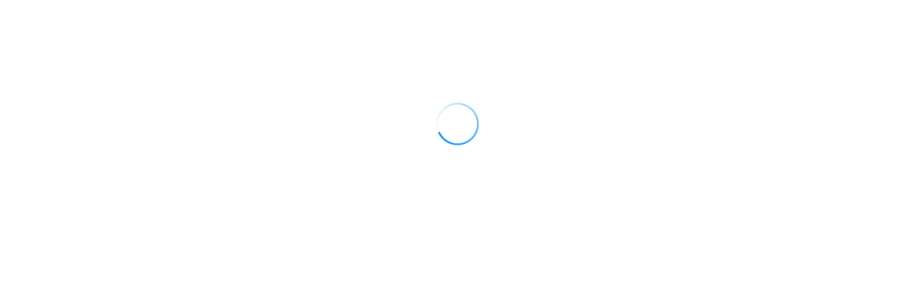

--- FILE ---
content_type: text/html; charset=utf-8
request_url: http://www.svadba66.ru/publication/svadebnye-fotografy-perevernuvshie-vse/
body_size: 6266
content:
<!doctype html>
<html>
<head>
  <meta charset="utf-8">
  <base href="/">
  <link rel='shortcut icon' type='image/x-icon' href='/favicon.ico' />
  <meta name="viewport" content="width=device-width, initial-scale=1">

  <meta name="yandex-verification" content="b65bb97b6004777d" />


  <link href="https://fonts.googleapis.com/css?family=Lora:400,700,400italic,700italic" rel="stylesheet" type="text/css">
  <link href="https://fonts.googleapis.com/css?family=Montserrat:300,400,600,700" rel="stylesheet" type="text/css">
  <link href="https://stackpath.bootstrapcdn.com/font-awesome/4.7.0/css/font-awesome.min.css" rel="stylesheet" integrity="sha384-wvfXpqpZZVQGK6TAh5PVlGOfQNHSoD2xbE+QkPxCAFlNEevoEH3Sl0sibVcOQVnN" crossorigin="anonymous">
  <!--<link href="app.component.css" rel="stylesheet" type="text/css">-->
  <!--<link href="landing.component.css" rel="stylesheet" type="text/css">-->
  <link href="bundle.css" rel="stylesheet" type="text/css">

  <style media="screen" type="text/css">

    .preloading {
      -webkit-animation: sk-scaleout 1.0s infinite ease-in-out;
      animation: sk-scaleout 1.0s infinite ease-in-out;
      background-color: black;
      border-radius: 100%;
      height: 6em;
      width: 6em;
    }

    .precontainer {
      align-items: center;
      background-color: white;
      display: flex;
      height: 100vh;
      justify-content: center;
      width: 100vw;
    }

    @keyframes sk-scaleout {
      0% {
        -webkit-transform: scale(0);
        transform: scale(0);
      }
      100% {
        -webkit-transform: scale(1.0);
        opacity: 0;
        transform: scale(1.0);
      }
    }

  </style>

</head>
<body>

<div id="root">

  <div id="spinner" class="precontainer">
    <div class="preloading"></div>
  </div>


</div>




  <script src="bundle.js"></script>
  <!--<script src="//ulogin.ru/js/ulogin.js"></script>-->
  <script src="//yastatic.net/es5-shims/0.0.2/es5-shims.min.js"></script>
  <script src="//yastatic.net/share2/share.js" async="async"></script>

<!--  <link rel="stylesheet" href="https://maxcdn.bootstrapcdn.com/bootstrap/3.3.7/css/bootstrap.min.css">-->
<!--  <script src="//yastatic.net/jquery/3.1.1/jquery.min.js"></script>-->
<!--  <script src="https://maxcdn.bootstrapcdn.com/bootstrap/3.3.7/js/bootstrap.min.js"></script>-->

<!--  <link href="https://cdn.jsdelivr.net/npm/bootstrap@5.0.2/dist/css/bootstrap.min.css" rel="stylesheet" integrity="sha384-EVSTQN3/azprG1Anm3QDgpJLIm9Nao0Yz1ztcQTwFspd3yD65VohhpuuCOmLASjC" crossorigin="anonymous">-->
<!--  <script src="https://cdn.jsdelivr.net/npm/bootstrap@5.0.2/dist/js/bootstrap.bundle.min.js" integrity="sha384-MrcW6ZMFYlzcLA8Nl+NtUVF0sA7MsXsP1UyJoMp4YLEuNSfAP+JcXn/tWtIaxVXM" crossorigin="anonymous"></script>-->

<!--  <link rel="stylesheet" href="https://cdn.jsdelivr.net/npm/bootstrap@4.6.2/dist/css/bootstrap.min.css" integrity="sha384-xOolHFLEh07PJGoPkLv1IbcEPTNtaed2xpHsD9ESMhqIYd0nLMwNLD69Npy4HI+N" crossorigin="anonymous">-->
<!--  <script src="https://cdn.jsdelivr.net/npm/jquery@3.5.1/dist/jquery.slim.min.js" integrity="sha384-DfXdz2htPH0lsSSs5nCTpuj/zy4C+OGpamoFVy38MVBnE+IbbVYUew+OrCXaRkfj" crossorigin="anonymous"></script>-->
<!--  <script src="https://cdn.jsdelivr.net/npm/bootstrap@4.6.2/dist/js/bootstrap.bundle.min.js" integrity="sha384-Fy6S3B9q64WdZWQUiU+q4/2Lc9npb8tCaSX9FK7E8HnRr0Jz8D6OP9dO5Vg3Q9ct" crossorigin="anonymous"></script>-->

  <link href="https://cdn.jsdelivr.net/npm/bootstrap@5.1.3/dist/css/bootstrap.min.css" rel="stylesheet" integrity="sha384-1BmE4kWBq78iYhFldvKuhfTAU6auU8tT94WrHftjDbrCEXSU1oBoqyl2QvZ6jIW3" crossorigin="anonymous">
  <script src="https://cdn.jsdelivr.net/npm/bootstrap@5.1.3/dist/js/bootstrap.bundle.min.js" integrity="sha384-ka7Sk0Gln4gmtz2MlQnikT1wXgYsOg+OMhuP+IlRH9sENBO0LRn5q+8nbTov4+1p" crossorigin="anonymous"></script>

<div style="display: none">
  <a  style="border: 0; box-shadow: none; padding-left:20px;"
      href="#"
      id="uLogin09442fb6"
      data-ulogin="display=window;fields=email;redirect_uri=;callback=ulogged">
    <img id="uLogin09442fb6_img" src="//ulogin.ru/img/button.png" width="187" height="30" alt="Войти через социальные сети"/>
  </a>
</div>

</body>
</html>

<!-- Yandex.Metrika counter -->
<script type="text/javascript" >
  (function(m,e,t,r,i,k,a){m[i]=m[i]||function(){(m[i].a=m[i].a||[]).push(arguments)};
    m[i].l=1*new Date();k=e.createElement(t),a=e.getElementsByTagName(t)[0],k.async=1,k.src=r,a.parentNode.insertBefore(k,a)})
  (window, document, "script", "https://mc.yandex.ru/metrika/tag.js", "ym");

  ym(48315539, "init", {
    clickmap:true,
    trackLinks:true,
    accurateTrackBounce:true
  });

  ym(38963880, "init", {
    clickmap:true,
    trackLinks:true,
    accurateTrackBounce:true,
    webvisor:true
  });

</script>
<noscript><div><img src="https://mc.yandex.ru/watch/48315539" style="position:absolute; left:-9999px;" alt="" /></div></noscript>
<noscript><div><img src="https://mc.yandex.ru/watch/38963880" style="position:absolute; left:-9999px;" alt="" /></div></noscript>
<!-- /Yandex.Metrika counter -->
&nbsp;
<!-- google.analistick !-->
<script>
    (function(i,s,o,g,r,a,m){i['GoogleAnalyticsObject']=r;i[r]=i[r]||function(){
        (i[r].q=i[r].q||[]).push(arguments)},i[r].l=1*new Date();a=s.createElement(o),
        m=s.getElementsByTagName(o)[0];a.async=1;a.src=g;m.parentNode.insertBefore(a,m)
    })(window,document,'script','https://www.google-analytics.com/analytics.js','ga');

    ga('create', 'UA-42709684-2', 'auto');
    ga('send', 'pageview');

</script>
<!-- google.analistick !-->
<!-- Start of LiveChat (www.livechatinc.com) code -->
<script type="text/javascript">window.__lc = window.__lc || {};
window.__lc.license = 8491544;
(function () {
  var lc = document.createElement('script');
  lc.type = 'text/javascript';
  lc.async = true;
  lc.src = ('https:' == document.location.protocol ? 'https://' : 'http://') + 'cdn.livechatinc.com/tracking.js';
  var s = document.getElementsByTagName('script')[0];
  s.parentNode.insertBefore(lc, s);
})();</script><!-- End of LiveChat code -->



--- FILE ---
content_type: text/css; charset=UTF-8
request_url: http://www.svadba66.ru/bundle.css
body_size: 92849
content:
.break-anywhere{overflow-wrap:anywhere}.break-anywhere{overflow-wrap:anywhere}.search-box{display:inline-block;width:100%;border-radius:3.00234375px;padding:4px 55px 4px 15px;position:relative;background:#fff;border:solid #ddd;border-width:1.00078125px;-webkit-transition:all 200ms ease-in-out;-moz-transition:all 200ms ease-in-out;transition:all 200ms ease-in-out}.search-box.hovered,.search-box:hover,.search-box:active{border:1px solid #aaa}.search-box input[type=text]{border:none;box-shadow:none;display:inline-block;padding:0;background:transparent}.search-box input[type=text]:hover,.search-box input[type=text]:focus,.search-box input[type=text]:active{box-shadow:none}.search-box .search-btn{position:absolute;right:2px;top:2px;color:#aaa;border-radius:3.00234375px;font-size:21px;padding:5px 10px 1px;-webkit-transition:all 200ms ease-in-out;-moz-transition:all 200ms ease-in-out;transition:all 200ms ease-in-out}.search-box .search-btn:hover{color:#fff;background-color:#0ebeff}.break-anywhere{overflow-wrap:anywhere}.break-anywhere{overflow-wrap:anywhere}.break-anywhere{overflow-wrap:anywhere}.modal-auth{width:100%;height:100%;margin:0;padding:0}.modal-auth .modal-dialog{width:98%;height:92%;padding:0}.modal-auth .modal-content{height:auto;min-height:100%;border-radius:0;background-image:linear-gradient(137deg, #1de9b6, #55aa86)}.modal-auth .modal-content .auth-content{background:white}.break-anywhere{overflow-wrap:anywhere}.break-anywhere{overflow-wrap:anywhere}.horizontal-bank{flex-direction:row;width:100%}.vertical-bank{flex-direction:column;height:100%}.horizontal,.vertical{justify-content:center;align-items:center}.horizontal-bank,.vertical-bank{display:flex}.horizontal-bank .grow,.vertical-bank .grow{flex-grow:1}.horizontal-bank .grow.row,.vertical-bank .grow.row{margin-right:0;margin-left:0}.horizontal-bank .grow.scrolled,.vertical-bank .grow.scrolled{min-height:42.0328125px;display:flex;overflow-y:auto;overflow-x:hidden}.horizontal-bank .shrink,.vertical-bank .shrink{flex-shrink:1}.flex{display:flex}.d-row{flex-direction:row}.ai-center{align-items:center}.ai-start{align-items:flex-start}.ai-end{align-items:flex-end}.jc-center{justify-content:center}.jc-start{justify-content:flex-start}.jc-end{justify-content:flex-end}.break-anywhere{overflow-wrap:anywhere}.break-anywhere{overflow-wrap:anywhere}.modal-lg{width:90% !important}.modal-header button{font-size:42.0328125px}.break-anywhere{overflow-wrap:anywhere}.break-anywhere{overflow-wrap:anywhere}.lds-facebook{display:inline-block;position:relative}.lds-facebook div{display:inline-block;position:absolute;left:8px;width:16px;background:#fff;animation:lds-facebook 1.2s cubic-bezier(0, 0.5, 0.5, 1) infinite}.lds-facebook div:nth-child(1){left:8px;animation-delay:-0.24s}.lds-facebook div:nth-child(2){left:32px;animation-delay:-0.12s}.lds-facebook div:nth-child(3){left:56px;animation-delay:0}@keyframes lds-facebook{0%{top:8px;height:64px}50%,100%{top:24px;height:32px}}@keyframes placeHolderShimmer{0%{background-position:0px 0}100%{background-position:100em 0}}.c-animated-background{animation-duration:3s;animation-fill-mode:forwards;animation-iteration-count:infinite;animation-name:placeHolderShimmer;animation-timing-function:linear;background:fff;background:linear-gradient(to right, #eee 8%, #ddd 18%, #eee 33%);-webkit-backface-visibility:hidden;left:0;right:0;top:0;bottom:0}.break-anywhere{overflow-wrap:anywhere}.bg-white{background:#fff}.bg-blue-green{background:#E9F1F3}.bg-light-blue-green{background:#F5F8F9}.bg-deep-blue-green{background:#1A5E78}.bg-maroon-green{background:#E2FCF6}.bg-light-green{background:#C2F1E5}.bg-light-green-gradient{background:linear-gradient(#F1CED6, #C2F1E5)}.bg-light-green2{background:#D7FDE0}.bg-link-pink{background:#FFEAEF}.bg-yellow{background:#FBFFF0}.bg-light-blue{background:#DCF3F6}.bg-light-blue2{background:#DBFFFC}.bg-light-green-hover{background:#D7FDE0}.bg-green-gradient{background:linear-gradient(194.93deg, #68DE84 4.03%, #13BDB3 94%, #00ADAF 94%),#1D607A}.bg-pink{background:#F1CED6}.bg-light-yellow{background:lightyellow}.color-blue-green{color:#1A5E78}.color-deep-green{color:#3F9780}.color-green{color:#00AF67}.color-deep-blue-2{color:#1D607A}.color-white{color:#fff}.color-light-gray{color:#8FA8B4}.color-green-2{color:#3E758C}.color-deep-pink{color:#805761}.color-red{color:red}.break-anywhere{overflow-wrap:anywhere}.break-anywhere{overflow-wrap:anywhere}.navigation-header{height:63.04921875px}.break-anywhere{overflow-wrap:anywhere}.break-anywhere{overflow-wrap:anywhere}.font.size-8{font-size:8.00625px}.font.size-12{font-size:12.009375px}.font.size-14{font-size:14.0109375px}.font.size-16{font-size:16.0125px}.font.size-18{font-size:18.0140625px}.font.size-20{font-size:20.015625px}.font.size-22{font-size:22.0171875px}.font.size-32{font-size:32.025px}.font.bold{font-style:normal;font-weight:700}.font.normal{font-style:normal;font-weight:400}.break-anywhere{overflow-wrap:anywhere}.break-anywhere{overflow-wrap:anywhere}.sizes.width-page{max-width:1281px}.sizes.width-left-menu{min-width:260.203125px}.h-100{height:100%}.w-100{width:100%}.break-anywhere{overflow-wrap:anywhere}.break-anywhere{overflow-wrap:anywhere}.logo.layer{width:145.11328125px;height:110.0859375px;background-image:url("/assets/figmaLayers/Rectangle 7.svg");background-position:center;margin:0;padding:0;background-size:100% 100%;display:flex;justify-content:center;align-items:flex-start}.logo .brand-name{margin-top:19.01484375px;width:119.09296875px;height:60.046875px;background-image:url("/assets/figmaLayers/Logo.svg");background-position:center;background-size:cover}.break-anywhere{overflow-wrap:anywhere}.break-anywhere{overflow-wrap:anywhere}.bg-white{background:#fff}.bg-blue-green{background:#E9F1F3}.bg-light-blue-green{background:#F5F8F9}.bg-deep-blue-green{background:#1A5E78}.bg-maroon-green{background:#E2FCF6}.bg-light-green{background:#C2F1E5}.bg-light-green-gradient{background:linear-gradient(#F1CED6, #C2F1E5)}.bg-light-green2{background:#D7FDE0}.bg-link-pink{background:#FFEAEF}.bg-yellow{background:#FBFFF0}.bg-light-blue{background:#DCF3F6}.bg-light-blue2{background:#DBFFFC}.bg-light-green-hover{background:#D7FDE0}.bg-green-gradient{background:linear-gradient(194.93deg, #68DE84 4.03%, #13BDB3 94%, #00ADAF 94%),#1D607A}.bg-pink{background:#F1CED6}.bg-light-yellow{background:lightyellow}.color-blue-green{color:#1A5E78}.color-deep-green{color:#3F9780}.color-green{color:#00AF67}.color-deep-blue-2{color:#1D607A}.color-white{color:#fff}.color-light-gray{color:#8FA8B4}.color-green-2{color:#3E758C}.color-deep-pink{color:#805761}.color-red{color:red}.break-anywhere{overflow-wrap:anywhere}.navigation-header .logo{margin-right:74.0578125px}.navigation-header .navbar-nav{display:flex;align-items:center}.navigation-header .break{width:1.00078125px;height:24.01875px;background:#1A5E78}.navigation-header .break.margin-r{margin-right:44.034375px}.break-anywhere{overflow-wrap:anywhere}.break-anywhere{overflow-wrap:anywhere}.bg-white{background:#fff}.bg-blue-green{background:#E9F1F3}.bg-light-blue-green{background:#F5F8F9}.bg-deep-blue-green{background:#1A5E78}.bg-maroon-green{background:#E2FCF6}.bg-light-green{background:#C2F1E5}.bg-light-green-gradient{background:linear-gradient(#F1CED6, #C2F1E5)}.bg-light-green2{background:#D7FDE0}.bg-link-pink{background:#FFEAEF}.bg-yellow{background:#FBFFF0}.bg-light-blue{background:#DCF3F6}.bg-light-blue2{background:#DBFFFC}.bg-light-green-hover{background:#D7FDE0}.bg-green-gradient{background:linear-gradient(194.93deg, #68DE84 4.03%, #13BDB3 94%, #00ADAF 94%),#1D607A}.bg-pink{background:#F1CED6}.bg-light-yellow{background:lightyellow}.color-blue-green{color:#1A5E78}.color-deep-green{color:#3F9780}.color-green{color:#00AF67}.color-deep-blue-2{color:#1D607A}.color-white{color:#fff}.color-light-gray{color:#8FA8B4}.color-green-2{color:#3E758C}.color-deep-pink{color:#805761}.color-red{color:red}.break-anywhere{overflow-wrap:anywhere}.left-menu{flex-direction:column;display:flex;justify-content:center;align-items:center;width:280.21875px}.left-menu-row{margin-bottom:6.0046875px;width:250.1953125px;height:56.04375px}.left-menu-row.last-row{margin-top:18.0140625px}.left-menu-row .col-for-icon{width:59.04609375px}.left-menu .navigation{width:250.1953125px;background:#FFFFFF;box-shadow:0px 8px 21px rgba(66,112,131,0.3);border-radius:5.00390625px;margin-bottom:20.015625px}.left-menu .navigation-row-address{cursor:pointer;padding-left:25.01953125px;padding-right:25.01953125px;flex-direction:column;display:flex;justify-content:center;align-items:flex-start}.left-menu .navigation-row{cursor:pointer;padding-left:25.01953125px;padding-right:25px;padding-right:25.01953125px;height:50.0390625px;flex-direction:column;display:flex;justify-content:center;align-items:flex-start}.left-menu .navigation-row-separator{height:7.00546875px;margin-left:25.01953125px;margin-right:25.01953125px;background:#DADADA;opacity:.5}.left-menu .navigation-row.social{flex-direction:row;justify-content:flex-start;align-items:center}.left-menu .navigation-row.social .icon{margin-right:8.00625px;opacity:.2}.left-menu .navigation-row.social .icon:hover{opacity:1}.menu-line .fa{color:#3F9780}.menu-line a{text-decoration:none !important}.break-anywhere{overflow-wrap:anywhere}.break-anywhere{overflow-wrap:anywhere}.icon{width:100%;height:100%}.icon.add-incoming-order{width:32.025px;height:32.025px;background-image:url("/assets/figmaLayers/addIncomingOrder.svg");background-position:center;margin:0;padding:0;background-size:100% 100%;display:flex;justify-content:center;align-items:flex-start}.icon.add-buying-order{width:32.025px;height:32.025px;background-image:url("/assets/figmaLayers/addOrderForBuying.svg");background-position:center;margin:0;padding:0;background-size:100% 100%;display:flex;justify-content:center;align-items:flex-start}.icon.add-recipient{width:32.025px;height:32.025px;background-image:url("/assets/figmaLayers/addRecipients.svg");background-position:center;margin:0;padding:0;background-size:100% 100%;display:flex;justify-content:center;align-items:flex-start}.icon.glossary{width:32.025px;height:32.025px;background-image:url("/assets/figmaLayers/Glossary.svg");background-position:center;margin:0;padding:0;background-size:100% 100%;display:flex;justify-content:center;align-items:flex-start}.icon.wallet{width:32.025px;height:32.025px;background-image:url("/assets/figmaLayers/Wallet.svg");background-position:center;margin:0;padding:0;background-size:100% 100%;display:flex;justify-content:center;align-items:flex-start}.icon.copy-to-clipboard{background-image:url("/assets/figmaLayers/copyToClipboard.svg");background-position:center;margin:0;padding:0;background-size:100% 100%;display:flex;justify-content:center;align-items:flex-start}.icon.social{width:40.03125px;height:40.03125px;background-position:center;margin:0;padding:0;background-size:100% 100%;display:flex;justify-content:center;align-items:flex-start}.icon.social.ig{background-image:url("/assets/figmaLayers/IG.svg")}.icon.social.fb{background-image:url("/assets/figmaLayers/facebook.svg")}.icon.social.vk{background-image:url("/assets/figmaLayers/vk.svg")}.icon.weight-outgoing-calc{width:29.02265625px;height:37.02890625px;background-image:url("/assets/figmaLayers/weightIcon.svg");background-position:center;margin:0;padding:0;background-size:100% 100%;display:flex;justify-content:center;align-items:flex-start}.icon.date-created{width:29.02265625px;height:37.02890625px;background-image:url("/assets/figmaLayers/dateCreated.png");background-position:center;margin:0;padding:0;background-size:100% 100%;display:flex;justify-content:center;align-items:flex-start}.icon.amount-outgoing-calc{width:29.02265625px;height:37.02890625px;background-image:url("/assets/figmaLayers/amountOfOrder.svg");background-position:center;margin:0;padding:0;background-size:100% 100%;display:flex;justify-content:center;align-items:flex-start}.icon.bag{width:29.02265625px;height:37.02890625px;background-image:url("/assets/figmaLayers/Bag.svg");background-position:center;margin:0;padding:0;background-size:100% 100%;display:flex;justify-content:center;align-items:flex-start}.icon.car{width:29.02265625px;height:37.02890625px;background-image:url("/assets/figmaLayers/Car.svg");background-position:center;margin:0;padding:0;background-size:100% 100%;display:flex;justify-content:center;align-items:flex-start}.icon.social-vk{background-image:url("/assets/social/vk.svg");background-position:center;margin:0;padding:0;background-size:100% 100%;display:flex;justify-content:center;align-items:flex-start}.icon.social-facebook{background-image:url("/assets/social/facebook.svg");background-position:center;margin:0;padding:0;background-size:100% 100%;display:flex;justify-content:center;align-items:flex-start}.icon.social-google{background-image:url("/assets/social/google.svg");background-position:center;margin:0;padding:0;background-size:100% 100%;display:flex;justify-content:center;align-items:flex-start}.fa-outline{text-shadow:0px 0px 2px #1A5E78,0px 0px 2px #1A5E78;color:white}.break-anywhere{overflow-wrap:anywhere}.break-anywhere{overflow-wrap:anywhere}.radius-5{border-radius:5px}.radius-20{border-radius:20px}.radius-tl-5{border-top-left-radius:5px}.radius-tr-5{border-top-right-radius:5px}.break-anywhere{overflow-wrap:anywhere}.hover-light-green:hover{background:#D7FDE0}.hover-light-green.selected{background:#C2F1E5}.hover-highlight:hover:after{pointer-events:none;position:absolute;content:'';top:0;bottom:0;left:0;right:0;background:#ffffff40}.break-anywhere{overflow-wrap:anywhere}.break-anywhere{overflow-wrap:anywhere}.margin-0{margin:0}.margin-10{margin:10.0078125px}.margin-top-5{margin-top:5.00390625px}.margin-top-8{margin-top:8.00625px}.margin-top-10{margin-top:10.0078125px}.margin-top-12{margin-top:12.009375px}.margin-top-15{margin-top:15.01171875px}.margin-top-18{margin-top:18.0140625px}.margin-top-20{margin-top:20.015625px}.margin-top-25{margin-top:25.01953125px}.margin-top-30{margin-top:30.0234375px}.margin-top-35{margin-top:35.02734375px}.margin-top-40{margin-top:40.03125px}.margin-top-50{margin-top:50.0390625px}.margin-top-65{margin-top:65.05078125px}.margin-right-10{margin-right:10.0078125px}.margin-right-15{margin-right:15.01171875px}.margin-right-20{margin-right:20.015625px}.margin-right-30{margin-right:30.0234375px}.margin-right-50{margin-right:50.0390625px}.margin-right-80{margin-right:80.0625px}.margin-bottom-2{margin-bottom:2.0015625px}.margin-bottom-4{margin-bottom:4.003125px}.margin-bottom-10{margin-bottom:10.0078125px}.margin-bottom-15{margin-bottom:15.01171875px}.margin-bottom-18{margin-bottom:18.0140625px}.margin-bottom-20{margin-bottom:20.015625px}.margin-bottom-24{margin-bottom:24.01875px}.margin-bottom-25{margin-bottom:25.01953125px}.margin-bottom-30{margin-bottom:30.0234375px}.margin-bottom-32{margin-bottom:32.025px}.margin-bottom-48{margin-bottom:48.0375px}.margin-bottom-50{margin-bottom:50.0390625px}.margin-left-4{margin-left:4.003125px}.margin-left-7{margin-left:7.00546875px}.margin-left-8{margin-left:8.00625px}.margin-left-10{margin-left:10.0078125px}.margin-left-15{margin-left:15.01171875px}.margin-left-20{margin-left:20.015625px}.margin-left-25{margin-left:25.01953125px}.margin-left-30{margin-left:7.00546875px}.margin-left-50{margin-left:50.0390625px}.margin-left-80{margin-left:80.0625px}.margin-left-120{margin-left:120.09375px}.break-anywhere{overflow-wrap:anywhere}.break-anywhere{overflow-wrap:anywhere}.bg-white{background:#fff}.bg-blue-green{background:#E9F1F3}.bg-light-blue-green{background:#F5F8F9}.bg-deep-blue-green{background:#1A5E78}.bg-maroon-green{background:#E2FCF6}.bg-light-green{background:#C2F1E5}.bg-light-green-gradient{background:linear-gradient(#F1CED6, #C2F1E5)}.bg-light-green2{background:#D7FDE0}.bg-link-pink{background:#FFEAEF}.bg-yellow{background:#FBFFF0}.bg-light-blue{background:#DCF3F6}.bg-light-blue2{background:#DBFFFC}.bg-light-green-hover{background:#D7FDE0}.bg-green-gradient{background:linear-gradient(194.93deg, #68DE84 4.03%, #13BDB3 94%, #00ADAF 94%),#1D607A}.bg-pink{background:#F1CED6}.bg-light-yellow{background:lightyellow}.color-blue-green{color:#1A5E78}.color-deep-green{color:#3F9780}.color-green{color:#00AF67}.color-deep-blue-2{color:#1D607A}.color-white{color:#fff}.color-light-gray{color:#8FA8B4}.color-green-2{color:#3E758C}.color-deep-pink{color:#805761}.color-red{color:red}.break-anywhere{overflow-wrap:anywhere}.storage-documents .make-order-bottom{height:50px}.storage-documents .make-order-bottom .content div{display:flex;justify-content:center;align-items:center}.storage-documents .make-order-bottom .content .description{align-items:flex-start;justify-content:flex-start;flex-direction:column;display:flex}.storage-documents .make-order-bottom .weight-outgoing-calc.icon,.storage-documents .make-order-bottom .date-created.icon{width:60px}.break-anywhere{overflow-wrap:anywhere}.break-anywhere{overflow-wrap:anywhere}.bg-white{background:#fff}.bg-blue-green{background:#E9F1F3}.bg-light-blue-green{background:#F5F8F9}.bg-deep-blue-green{background:#1A5E78}.bg-maroon-green{background:#E2FCF6}.bg-light-green{background:#C2F1E5}.bg-light-green-gradient{background:linear-gradient(#F1CED6, #C2F1E5)}.bg-light-green2{background:#D7FDE0}.bg-link-pink{background:#FFEAEF}.bg-yellow{background:#FBFFF0}.bg-light-blue{background:#DCF3F6}.bg-light-blue2{background:#DBFFFC}.bg-light-green-hover{background:#D7FDE0}.bg-green-gradient{background:linear-gradient(194.93deg, #68DE84 4.03%, #13BDB3 94%, #00ADAF 94%),#1D607A}.bg-pink{background:#F1CED6}.bg-light-yellow{background:lightyellow}.color-blue-green{color:#1A5E78}.color-deep-green{color:#3F9780}.color-green{color:#00AF67}.color-deep-blue-2{color:#1D607A}.color-white{color:#fff}.color-light-gray{color:#8FA8B4}.color-green-2{color:#3E758C}.color-deep-pink{color:#805761}.color-red{color:red}.break-anywhere{overflow-wrap:anywhere}.table-header-cell{background:#DCF3F6;color:#0C6C90;height:50.0390625px;margin:1.00078125px;padding:3.00234375px;display:flex}.table-content-header{display:flex}.table-content-row{display:flex;flex-direction:row}.table-content-row:not(.child-height){height:50.0390625px}.table-content-row .cell{margin:1.00078125px;padding:3.00234375px;word-break:break-all}.table-content-row.odd .cell{background:#F5F8F9}.table-content-row.no-odd .cell{background:#E9F1F3}.table-content-row.order .cell{background:#3F978040}.column-10px{width:10.0078125px}.column-50px{width:50.0390625px}.column-100px{width:100.078125px}.column-150px{width:150.1171875px}.column-200px{width:200.15625px}.column-divide-space{flex-grow:1;flex-basis:0;overflow:hidden}.column-i-10px{width:10px !important}.column-i-50px{width:50px !important}.column-i-100px{width:100px !important}.column-i-150px{width:150px !important}.column-i-200px{width:200px !important}.column-i-250px{width:250px !important}.column-i-270px{width:270px !important}.bg-odd .col{background-color:#3F978040}.menu-line-button .button{max-width:250.1953125px}.menu-line-button .button .left-menu-row{width:100%;word-break:break-all}.menu-line-button .button .left-menu-row .grow{margin-left:5px}.menu-line-button .button .left-menu-row.selected{background-color:white}.one-line-text{display:-webkit-box;-webkit-line-clamp:1;-webkit-box-orient:vertical;overflow:hidden;white-space:nowrap}.two-line-text{display:-webkit-box;-webkit-line-clamp:2;-webkit-box-orient:vertical;overflow:hidden}.table-content-header{display:flex}.table-content-header .col{height:40px;overflow:hidden}.table-header{margin-top:0 !important;margin-right:0 !important;margin-left:0 !important}.table-header .col{padding:5px;padding-top:10px;padding-left:10px}.table-row{margin-top:0 !important;margin-right:0 !important;margin-left:0 !important}.table-row .col{padding:5px;padding-top:10px;padding-left:10px}.break-anywhere{overflow-wrap:anywhere}.pos-relative{position:relative}.pos-absolute{position:absolute}.break-anywhere{overflow-wrap:anywhere}.clickable{cursor:pointer}.break-anywhere{overflow-wrap:anywhere}.break-anywhere{overflow-wrap:anywhere}.padding-0{padding:0px}.padding-4{padding:4.003125px}.padding-5{padding:5.00390625px}.padding-10{padding:10.0078125px}.padding-18{padding:18.0140625px}.padding-20{padding:20.015625px}.padding-56{padding:56.04375px}.padding-top-15{padding-top:15.01171875px}.padding-bottom-15{padding-bottom:15.01171875px}.padding-left-10{padding-left:10.0078125px}.padding-left-30{padding-left:30.0234375px}.padding-right-10{padding-right:10.0078125px}.padding-right-30{padding-right:30.0234375px}.break-anywhere{overflow-wrap:anywhere}.bg-white{background:#fff}.bg-blue-green{background:#E9F1F3}.bg-light-blue-green{background:#F5F8F9}.bg-deep-blue-green{background:#1A5E78}.bg-maroon-green{background:#E2FCF6}.bg-light-green{background:#C2F1E5}.bg-light-green-gradient{background:linear-gradient(#F1CED6, #C2F1E5)}.bg-light-green2{background:#D7FDE0}.bg-link-pink{background:#FFEAEF}.bg-yellow{background:#FBFFF0}.bg-light-blue{background:#DCF3F6}.bg-light-blue2{background:#DBFFFC}.bg-light-green-hover{background:#D7FDE0}.bg-green-gradient{background:linear-gradient(194.93deg, #68DE84 4.03%, #13BDB3 94%, #00ADAF 94%),#1D607A}.bg-pink{background:#F1CED6}.bg-light-yellow{background:lightyellow}.color-blue-green{color:#1A5E78}.color-deep-green{color:#3F9780}.color-green{color:#00AF67}.color-deep-blue-2{color:#1D607A}.color-white{color:#fff}.color-light-gray{color:#8FA8B4}.color-green-2{color:#3E758C}.color-deep-pink{color:#805761}.color-red{color:red}.break-anywhere{overflow-wrap:anywhere}.break-anywhere{overflow-wrap:anywhere}.border-none{border:none}.border-5lb{border:solid #DCF3F6;border-width:5.00390625px}.break-anywhere{overflow-wrap:anywhere}.centered-in{width:100%;height:100%;display:flex !important;justify-content:center;align-items:center;margin-left:5px}.text-center{text-align:center}.text-right{text-align:right}.break-anywhere{overflow-wrap:anywhere}.bg-white{background:#fff}.bg-blue-green{background:#E9F1F3}.bg-light-blue-green{background:#F5F8F9}.bg-deep-blue-green{background:#1A5E78}.bg-maroon-green{background:#E2FCF6}.bg-light-green{background:#C2F1E5}.bg-light-green-gradient{background:linear-gradient(#F1CED6, #C2F1E5)}.bg-light-green2{background:#D7FDE0}.bg-link-pink{background:#FFEAEF}.bg-yellow{background:#FBFFF0}.bg-light-blue{background:#DCF3F6}.bg-light-blue2{background:#DBFFFC}.bg-light-green-hover{background:#D7FDE0}.bg-green-gradient{background:linear-gradient(194.93deg, #68DE84 4.03%, #13BDB3 94%, #00ADAF 94%),#1D607A}.bg-pink{background:#F1CED6}.bg-light-yellow{background:lightyellow}.color-blue-green{color:#1A5E78}.color-deep-green{color:#3F9780}.color-green{color:#00AF67}.color-deep-blue-2{color:#1D607A}.color-white{color:#fff}.color-light-gray{color:#8FA8B4}.color-green-2{color:#3E758C}.color-deep-pink{color:#805761}.color-red{color:red}.break-anywhere{overflow-wrap:anywhere}.break-anywhere{overflow-wrap:anywhere}.input-scrollable{overflow-y:scroll !important;scrollbar-width:10px !important}.input-line{background:#E9F1F3;box-shadow:inset 0px 1px 3px rgba(26,94,120,0.22);width:100%;border:none;border-radius:0;color:inherit;appearance:none;border-width:2.0015625px;margin:0;padding:0;padding-left:22.0171875px;padding-right:22.0171875px;line-height:42.0328125px;--padding-x: 0.5em}.input .label-top{margin-bottom:4.003125px}.break-anywhere{overflow-wrap:anywhere}.break-anywhere{overflow-wrap:anywhere}.buttons{justify-content:center;flex-direction:column;display:flex}.buttons .button{height:42.0328125px;cursor:pointer;align-items:center;justify-content:center;flex-direction:column;display:flex}.buttons .button-small{height:20.015625px}.buttons .button :disabled{opacity:.7;pointer-events:none}.buttons .button :disabled-blinked{opacity:.2}.disabled{opacity:.7;pointer-events:none}.disabled-blinked{opacity:.2}.break-anywhere{overflow-wrap:anywhere}.opacity-50{opacity:.5}.break-anywhere{overflow-wrap:anywhere}.break-anywhere{overflow-wrap:anywhere}.options{margin-top:22px}.options .option{margin-right:40px}.break-anywhere{overflow-wrap:anywhere}.break-anywhere{overflow-wrap:anywhere}.hr-separator-dashed{border:none;border-top:2px dotted #DADADA;height:2px}.separator{height:2px;background:#E9F1F3;margin-top:15px;margin-bottom:15px}.break-anywhere{overflow-wrap:anywhere}.break-anywhere{overflow-wrap:anywhere}.your-address{width:100%;background-color:#DCF3F6;background-image:url("/assets/figmaLayers/youraddress-mask1.svg"),url("/assets/figmaLayers/youraddress-mask2.svg");background-repeat:no-repeat, no-repeat;background-position:bottom right, bottom right}.your-address .clipboard{width:30px;height:30px;padding:6px;background:#ffffff}.your-address .col-for-rotate{flex-direction:row}.your-address .col-for-rotate .col-status{width:20px}.your-address .col-for-rotate .right{text-align:right;margin-left:10px}.your-address .col-for-rotate .left{text-align:left;margin-right:10px}.your-address .col-for-rotate .center{text-align:center}.break-anywhere{overflow-wrap:anywhere}.break-anywhere{overflow-wrap:anywhere}.width-8{width:8.00625px}.width-20{width:20.015625px}.width-40{width:40.03125px}.width-50{width:50.0390625px}.width-60{width:60.046875px}.width-80{width:80.0625px}.width-90{width:90.0703125px}.width-140{width:150.1171875px}.width-150{width:140.109375px}.width-200{width:200.15625px}.width-250{width:250.1953125px}.width-275{width:275.21484375px}.width-400{width:400.3125px}.width-570{width:570.4453125px}.width-min-270{min-width:270.2109375px}.width-min-800{min-width:800.625px}.width-min-700px{min-width:700px !important;width:100%}.width-min-800px{min-width:800px !important}.width-min-1000px{min-width:1000px !important}.width-min-1420px{min-width:1420px !important;width:100%}.width-min-950px{min-width:950px !important;width:100%}.width-min-600imp{min-width:1470px !important}.width-min-1200imp{min-width:1200px !important}.width-max-200{max-width:200.15625px}.width-max-470{max-width:470.3671875px}.width-percent-50{width:50%}.width-percent-80{width:80%}.width-percent-100{width:100%}.break-anywhere{overflow-wrap:anywhere}.break-anywhere{overflow-wrap:anywhere}.height-40,.h-40{height:40.03125px}.height-50,.h-50{height:50.0390625px}.height-65,.h-65{height:65.05078125px}.height-80,.h-80{height:80.0625px}.height-101,.h-101{height:100.078125px}.height-200,.h-200{height:200.15625px}.height-300,.h-300{height:300.234375px}.height-400,.h-400{height:400.3125px}.height-600,.h-600{height:600.46875px}.height-percent-50,.height-p-50,.h-percent-50,.h-p-50{height:50%}.height-percent-100,.height-p-100,.h-percent-100,.h-p-100{height:100%}.min-height-400{min-height:400.3125px}.max-height-400{max-height:400.3125px}.break-anywhere{overflow-wrap:anywhere}.break-anywhere{overflow-wrap:anywhere}.bg-white{background:#fff}.bg-blue-green{background:#E9F1F3}.bg-light-blue-green{background:#F5F8F9}.bg-deep-blue-green{background:#1A5E78}.bg-maroon-green{background:#E2FCF6}.bg-light-green{background:#C2F1E5}.bg-light-green-gradient{background:linear-gradient(#F1CED6, #C2F1E5)}.bg-light-green2{background:#D7FDE0}.bg-link-pink{background:#FFEAEF}.bg-yellow{background:#FBFFF0}.bg-light-blue{background:#DCF3F6}.bg-light-blue2{background:#DBFFFC}.bg-light-green-hover{background:#D7FDE0}.bg-green-gradient{background:linear-gradient(194.93deg, #68DE84 4.03%, #13BDB3 94%, #00ADAF 94%),#1D607A}.bg-pink{background:#F1CED6}.bg-light-yellow{background:lightyellow}.color-blue-green{color:#1A5E78}.color-deep-green{color:#3F9780}.color-green{color:#00AF67}.color-deep-blue-2{color:#1D607A}.color-white{color:#fff}.color-light-gray{color:#8FA8B4}.color-green-2{color:#3E758C}.color-deep-pink{color:#805761}.color-red{color:red}.break-anywhere{overflow-wrap:anywhere}.progress-bar{width:100%;height:15px;background-color:#E9F1F3}.progress-bar .active{height:100%;background:linear-gradient(197.11deg, #68DE84 8.15%, #13BDB3 91.85%, #00ADAF 91.85%)}.break-anywhere{overflow-wrap:anywhere}.break-anywhere{overflow-wrap:anywhere}.popup-window{padding:10px 10px 0px;padding-bottom:10px;box-sizing:initial;background:#fff;border-radius:4px;box-shadow:rgba(0,0,0,0.15) 0px 0px 0px 1px,rgba(0,0,0,0.15) 0px 8px 16px;position:absolute;display:block;left:150px;z-index:10000}.break-anywhere{overflow-wrap:anywhere}.break-anywhere{overflow-wrap:anywhere}.bg-white{background:#fff}.bg-blue-green{background:#E9F1F3}.bg-light-blue-green{background:#F5F8F9}.bg-deep-blue-green{background:#1A5E78}.bg-maroon-green{background:#E2FCF6}.bg-light-green{background:#C2F1E5}.bg-light-green-gradient{background:linear-gradient(#F1CED6, #C2F1E5)}.bg-light-green2{background:#D7FDE0}.bg-link-pink{background:#FFEAEF}.bg-yellow{background:#FBFFF0}.bg-light-blue{background:#DCF3F6}.bg-light-blue2{background:#DBFFFC}.bg-light-green-hover{background:#D7FDE0}.bg-green-gradient{background:linear-gradient(194.93deg, #68DE84 4.03%, #13BDB3 94%, #00ADAF 94%),#1D607A}.bg-pink{background:#F1CED6}.bg-light-yellow{background:lightyellow}.color-blue-green{color:#1A5E78}.color-deep-green{color:#3F9780}.color-green{color:#00AF67}.color-deep-blue-2{color:#1D607A}.color-white{color:#fff}.color-light-gray{color:#8FA8B4}.color-green-2{color:#3E758C}.color-deep-pink{color:#805761}.color-red{color:red}.break-anywhere{overflow-wrap:anywhere}.break-anywhere{overflow-wrap:anywhere}.thumb.passport{width:100.078125px;height:100.078125px}.break-anywhere{overflow-wrap:anywhere}.break-anywhere{overflow-wrap:anywhere}body{height:100%;width:100%;overflow:hidden;font-family:Muller, Montserrat ,"Lora", "Helvetica Neue", Helvetica, Arial, sans-serif;color:#333;overflow-x:hidden;-webkit-font-smoothing:antialiased;webkit-tap-highlight-color:rgba(255,255,255,0.2);background-color:#fff}html{width:100vw;height:calc(100vh - calc(100vh - 100%))}.content-wrapper{margin-top:400px}div.WaitDiv{display:flex;align-items:center;justify-content:center;margin-top:20vh;margin-bottom:20vh}div.WaitDiv div{height:60.046875px;width:60.046875px;background-image:url(/assets/img/loading.gif);background-position:center;background-size:cover}@keyframes spinner{0%{transform:translate3d(-50%, -50%, 0) rotate(0deg)}100%{transform:translate3d(-50%, -50%, 0) rotate(360deg)}}.is-loading{height:100vh;opacity:1;position:relative;transition:opacity linear 0.1s}.is-loading::after{animation:2s linear infinite spinner;border:solid 3px #eee;border-bottom-color:#EF6565;border-radius:50%;content:"";height:100%;width:100%;max-height:300.234375px;max-width:300.234375px;left:50%;opacity:inherit;position:absolute;top:50%;transform:translate3d(-50%, -50%, 0);transform-origin:center;will-change:transform}.contain_benefist{border:1px solid;padding:20.015625px}.quizecatalog .box-content{padding:5px;border-radius:4px;background:none repeat scroll 0 0 #ffffff;box-shadow:0 0 1px 1px #eee;margin:4px 0}.quizecatalog .box-content .title{height:30px}.quizecatalog .box-content .title h3{font-size:15px}.translate_more_button{background:#55aa86;cursor:pointer}.input-image-container{position:absolute;width:100px;opacity:.3;margin:5px;height:20px;border:2px solid red}.input-image-container:hover{opacity:1;background:255,255,255}.list-answers{padding-left:100px}.ReactTable .rt-th,.ReactTable .rt-td,.rt-resizable-header-content{overflow:visible !important}.shadowBottom{-webkit-box-shadow:0 6px 4px -4px black;-moz-box-shadow:0 6px 4px -4px black;box-shadow:0 6px 4px -4px black}output{position:absolute;background-image:linear-gradient(#444, #999);width:40px;height:30px;text-align:center;color:white;border-radius:10px;display:inline-block;font:bold .5 Georgia;bottom:175%;left:0;margin-left:-1%}output:after{content:"";position:absolute;width:0;height:0;border-top:10px solid #999;border-left:5px solid transparent;border-right:5px solid transparent;top:100%;left:50%;margin-left:-5px;margin-top:-1px}form{position:relative;margin:50px}.language-selector{overflow-y:scroll;height:80vh;margin-right:10px}.positive{background-color:lightgreen}.negative{background-color:lightpink}.lock{display:flex;align-items:center;justify-content:center;width:100%;height:100%;z-index:9999;margin:0;padding:0;position:fixed;top:0;left:0}.editcontroller{position:fixed;bottom:0;right:0;z-index:10000}.inappmessages{position:fixed;bottom:0;text-align:center;width:100%;padding-left:10%;padding-right:10%;z-index:1000;font-size:24px;border-radius:5px}.questionSort{font-size:90px;position:absolute}.answerSort{font-size:45px;position:absolute;margin-top:30px}.selectable{cursor:pointer !important}.selectable:hover{background-color:rgba(157,183,255,0.5)}.gallery{display:flex;flex-wrap:wrap;align-content:flex-start;justify-content:space-between}.gallery .cell{flex-grow:1;margin:5px}.qyuizethumb{flex-basis:300px;max-width:40vw}.qyizepreviewinstep{position:absolute;top:-20px;width:300px;max-width:40vw}.qyizepreviewinstep h3{position:absolute;top:10px;font-size:24px;margin-left:80px;background:#ffffff90;border-radius:10px;padding:5.00390625px}.gallery{height:200.15625px;display:flex;flex-direction:column;overflow-x:scroll}.gallery .gallery-item{width:200.15625px;height:200.15625px;margin:10.0078125px;display:inline-block;float:none}.rt-table .rt-resizable-header-content{white-space:pre-wrap;word-break:break-all}.rt-table .rt-td,.rt-table .rt-th{white-space:pre-wrap !important;word-break:break-all !important}.marginTop10{margin-top:10.0078125px}#root{height:100%}.float-left{float:left;margin-bottom:2.0015625px}.overflow-except-hover{overflow:hidden}.overflow-except-hover:hover{overflow:visible}.btn-close{font-size:16px !important}


/*# sourceMappingURL=[data-uri]*/

--- FILE ---
content_type: application/javascript; charset=UTF-8
request_url: https://api.livechatinc.com/v3.6/customer/action/get_dynamic_configuration?x-region=us-south1&license_id=8491544&client_id=c5e4f61e1a6c3b1521b541bc5c5a2ac5&url=http%3A%2F%2Fwww.svadba66.ru%2Fpublication%2Fsvadebnye-fotografy-perevernuvshie-vse%2F&channel_type=code&implementation_type=potentially_gtm&jsonp=__wnrqztzl6
body_size: 44
content:
__wnrqztzl6({"organization_id":"61841618-0744-4f2b-bee5-9b3c2127cce5","livechat_active":false,"default_widget":"livechat"});

--- FILE ---
content_type: text/plain
request_url: https://www.google-analytics.com/j/collect?v=1&_v=j102&a=1079258352&t=pageview&_s=1&dl=http%3A%2F%2Fwww.svadba66.ru%2Fpublication%2Fsvadebnye-fotografy-perevernuvshie-vse%2F&ul=en-us%40posix&sr=1280x720&vp=1280x720&_u=IEBAAEABAAAAACAAI~&jid=2122685392&gjid=1021192964&cid=1715657604.1769250595&tid=UA-42709684-2&_gid=1585412392.1769250595&_r=1&_slc=1&z=116873877
body_size: -449
content:
2,cG-QDW96GK79T